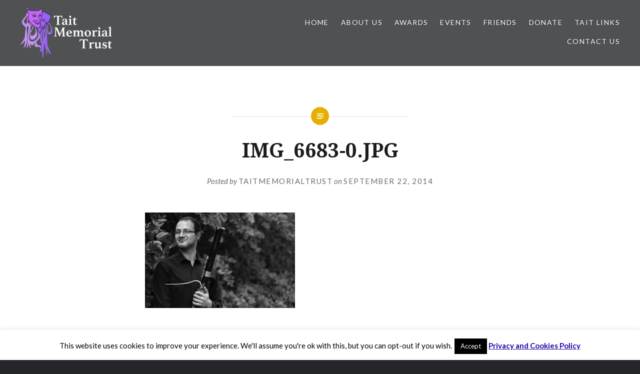

--- FILE ---
content_type: text/html; charset=UTF-8
request_url: https://www.taitmemorialtrust.org/img_6683-0-jpg/
body_size: 21538
content:
<!DOCTYPE html>
<html lang="en-US" prefix="og: //ogp.me/ns#">
<head>
<meta charset="UTF-8">
<meta name="viewport" content="width=device-width, initial-scale=1">
<link rel="profile" href="http://gmpg.org/xfn/11">
<link rel="pingback" href="https://www.taitmemorialtrust.org/xmlrpc.php">

<title>IMG_6683-0.JPG &#8211; Tait Memorial Trust</title>
<meta name='robots' content='max-image-preview:large' />
<script>window._wca = window._wca || [];</script>
<link rel='dns-prefetch' href='//www.taitmemorialtrust.org' />
<link rel='dns-prefetch' href='//stats.wp.com' />
<link rel='dns-prefetch' href='//secure.gravatar.com' />
<link rel='dns-prefetch' href='//platform-api.sharethis.com' />
<link rel='dns-prefetch' href='//fonts.googleapis.com' />
<link rel='dns-prefetch' href='//v0.wordpress.com' />
<link rel='preconnect' href='//c0.wp.com' />
<link rel="alternate" type="application/rss+xml" title="Tait Memorial Trust &raquo; Feed" href="https://www.taitmemorialtrust.org/feed/" />
<link rel="alternate" type="application/rss+xml" title="Tait Memorial Trust &raquo; Comments Feed" href="https://www.taitmemorialtrust.org/comments/feed/" />
<link rel="alternate" type="application/rss+xml" title="Tait Memorial Trust &raquo; IMG_6683-0.JPG Comments Feed" href="https://www.taitmemorialtrust.org/feed/?attachment_id=1208" />
<link rel="alternate" title="oEmbed (JSON)" type="application/json+oembed" href="https://www.taitmemorialtrust.org/wp-json/oembed/1.0/embed?url=https%3A%2F%2Fwww.taitmemorialtrust.org%2Fimg_6683-0-jpg%2F" />
<link rel="alternate" title="oEmbed (XML)" type="text/xml+oembed" href="https://www.taitmemorialtrust.org/wp-json/oembed/1.0/embed?url=https%3A%2F%2Fwww.taitmemorialtrust.org%2Fimg_6683-0-jpg%2F&#038;format=xml" />
<style id='wp-img-auto-sizes-contain-inline-css' type='text/css'>
img:is([sizes=auto i],[sizes^="auto," i]){contain-intrinsic-size:3000px 1500px}
/*# sourceURL=wp-img-auto-sizes-contain-inline-css */
</style>
<style id='wp-emoji-styles-inline-css' type='text/css'>

	img.wp-smiley, img.emoji {
		display: inline !important;
		border: none !important;
		box-shadow: none !important;
		height: 1em !important;
		width: 1em !important;
		margin: 0 0.07em !important;
		vertical-align: -0.1em !important;
		background: none !important;
		padding: 0 !important;
	}
/*# sourceURL=wp-emoji-styles-inline-css */
</style>
<style id='wp-block-library-inline-css' type='text/css'>
:root{--wp-block-synced-color:#7a00df;--wp-block-synced-color--rgb:122,0,223;--wp-bound-block-color:var(--wp-block-synced-color);--wp-editor-canvas-background:#ddd;--wp-admin-theme-color:#007cba;--wp-admin-theme-color--rgb:0,124,186;--wp-admin-theme-color-darker-10:#006ba1;--wp-admin-theme-color-darker-10--rgb:0,107,160.5;--wp-admin-theme-color-darker-20:#005a87;--wp-admin-theme-color-darker-20--rgb:0,90,135;--wp-admin-border-width-focus:2px}@media (min-resolution:192dpi){:root{--wp-admin-border-width-focus:1.5px}}.wp-element-button{cursor:pointer}:root .has-very-light-gray-background-color{background-color:#eee}:root .has-very-dark-gray-background-color{background-color:#313131}:root .has-very-light-gray-color{color:#eee}:root .has-very-dark-gray-color{color:#313131}:root .has-vivid-green-cyan-to-vivid-cyan-blue-gradient-background{background:linear-gradient(135deg,#00d084,#0693e3)}:root .has-purple-crush-gradient-background{background:linear-gradient(135deg,#34e2e4,#4721fb 50%,#ab1dfe)}:root .has-hazy-dawn-gradient-background{background:linear-gradient(135deg,#faaca8,#dad0ec)}:root .has-subdued-olive-gradient-background{background:linear-gradient(135deg,#fafae1,#67a671)}:root .has-atomic-cream-gradient-background{background:linear-gradient(135deg,#fdd79a,#004a59)}:root .has-nightshade-gradient-background{background:linear-gradient(135deg,#330968,#31cdcf)}:root .has-midnight-gradient-background{background:linear-gradient(135deg,#020381,#2874fc)}:root{--wp--preset--font-size--normal:16px;--wp--preset--font-size--huge:42px}.has-regular-font-size{font-size:1em}.has-larger-font-size{font-size:2.625em}.has-normal-font-size{font-size:var(--wp--preset--font-size--normal)}.has-huge-font-size{font-size:var(--wp--preset--font-size--huge)}.has-text-align-center{text-align:center}.has-text-align-left{text-align:left}.has-text-align-right{text-align:right}.has-fit-text{white-space:nowrap!important}#end-resizable-editor-section{display:none}.aligncenter{clear:both}.items-justified-left{justify-content:flex-start}.items-justified-center{justify-content:center}.items-justified-right{justify-content:flex-end}.items-justified-space-between{justify-content:space-between}.screen-reader-text{border:0;clip-path:inset(50%);height:1px;margin:-1px;overflow:hidden;padding:0;position:absolute;width:1px;word-wrap:normal!important}.screen-reader-text:focus{background-color:#ddd;clip-path:none;color:#444;display:block;font-size:1em;height:auto;left:5px;line-height:normal;padding:15px 23px 14px;text-decoration:none;top:5px;width:auto;z-index:100000}html :where(.has-border-color){border-style:solid}html :where([style*=border-top-color]){border-top-style:solid}html :where([style*=border-right-color]){border-right-style:solid}html :where([style*=border-bottom-color]){border-bottom-style:solid}html :where([style*=border-left-color]){border-left-style:solid}html :where([style*=border-width]){border-style:solid}html :where([style*=border-top-width]){border-top-style:solid}html :where([style*=border-right-width]){border-right-style:solid}html :where([style*=border-bottom-width]){border-bottom-style:solid}html :where([style*=border-left-width]){border-left-style:solid}html :where(img[class*=wp-image-]){height:auto;max-width:100%}:where(figure){margin:0 0 1em}html :where(.is-position-sticky){--wp-admin--admin-bar--position-offset:var(--wp-admin--admin-bar--height,0px)}@media screen and (max-width:600px){html :where(.is-position-sticky){--wp-admin--admin-bar--position-offset:0px}}

/*# sourceURL=wp-block-library-inline-css */
</style><style id='global-styles-inline-css' type='text/css'>
:root{--wp--preset--aspect-ratio--square: 1;--wp--preset--aspect-ratio--4-3: 4/3;--wp--preset--aspect-ratio--3-4: 3/4;--wp--preset--aspect-ratio--3-2: 3/2;--wp--preset--aspect-ratio--2-3: 2/3;--wp--preset--aspect-ratio--16-9: 16/9;--wp--preset--aspect-ratio--9-16: 9/16;--wp--preset--color--black: #000000;--wp--preset--color--cyan-bluish-gray: #abb8c3;--wp--preset--color--white: #ffffff;--wp--preset--color--pale-pink: #f78da7;--wp--preset--color--vivid-red: #cf2e2e;--wp--preset--color--luminous-vivid-orange: #ff6900;--wp--preset--color--luminous-vivid-amber: #fcb900;--wp--preset--color--light-green-cyan: #7bdcb5;--wp--preset--color--vivid-green-cyan: #00d084;--wp--preset--color--pale-cyan-blue: #8ed1fc;--wp--preset--color--vivid-cyan-blue: #0693e3;--wp--preset--color--vivid-purple: #9b51e0;--wp--preset--gradient--vivid-cyan-blue-to-vivid-purple: linear-gradient(135deg,rgb(6,147,227) 0%,rgb(155,81,224) 100%);--wp--preset--gradient--light-green-cyan-to-vivid-green-cyan: linear-gradient(135deg,rgb(122,220,180) 0%,rgb(0,208,130) 100%);--wp--preset--gradient--luminous-vivid-amber-to-luminous-vivid-orange: linear-gradient(135deg,rgb(252,185,0) 0%,rgb(255,105,0) 100%);--wp--preset--gradient--luminous-vivid-orange-to-vivid-red: linear-gradient(135deg,rgb(255,105,0) 0%,rgb(207,46,46) 100%);--wp--preset--gradient--very-light-gray-to-cyan-bluish-gray: linear-gradient(135deg,rgb(238,238,238) 0%,rgb(169,184,195) 100%);--wp--preset--gradient--cool-to-warm-spectrum: linear-gradient(135deg,rgb(74,234,220) 0%,rgb(151,120,209) 20%,rgb(207,42,186) 40%,rgb(238,44,130) 60%,rgb(251,105,98) 80%,rgb(254,248,76) 100%);--wp--preset--gradient--blush-light-purple: linear-gradient(135deg,rgb(255,206,236) 0%,rgb(152,150,240) 100%);--wp--preset--gradient--blush-bordeaux: linear-gradient(135deg,rgb(254,205,165) 0%,rgb(254,45,45) 50%,rgb(107,0,62) 100%);--wp--preset--gradient--luminous-dusk: linear-gradient(135deg,rgb(255,203,112) 0%,rgb(199,81,192) 50%,rgb(65,88,208) 100%);--wp--preset--gradient--pale-ocean: linear-gradient(135deg,rgb(255,245,203) 0%,rgb(182,227,212) 50%,rgb(51,167,181) 100%);--wp--preset--gradient--electric-grass: linear-gradient(135deg,rgb(202,248,128) 0%,rgb(113,206,126) 100%);--wp--preset--gradient--midnight: linear-gradient(135deg,rgb(2,3,129) 0%,rgb(40,116,252) 100%);--wp--preset--font-size--small: 13px;--wp--preset--font-size--medium: 20px;--wp--preset--font-size--large: 36px;--wp--preset--font-size--x-large: 42px;--wp--preset--spacing--20: 0.44rem;--wp--preset--spacing--30: 0.67rem;--wp--preset--spacing--40: 1rem;--wp--preset--spacing--50: 1.5rem;--wp--preset--spacing--60: 2.25rem;--wp--preset--spacing--70: 3.38rem;--wp--preset--spacing--80: 5.06rem;--wp--preset--shadow--natural: 6px 6px 9px rgba(0, 0, 0, 0.2);--wp--preset--shadow--deep: 12px 12px 50px rgba(0, 0, 0, 0.4);--wp--preset--shadow--sharp: 6px 6px 0px rgba(0, 0, 0, 0.2);--wp--preset--shadow--outlined: 6px 6px 0px -3px rgb(255, 255, 255), 6px 6px rgb(0, 0, 0);--wp--preset--shadow--crisp: 6px 6px 0px rgb(0, 0, 0);}:where(.is-layout-flex){gap: 0.5em;}:where(.is-layout-grid){gap: 0.5em;}body .is-layout-flex{display: flex;}.is-layout-flex{flex-wrap: wrap;align-items: center;}.is-layout-flex > :is(*, div){margin: 0;}body .is-layout-grid{display: grid;}.is-layout-grid > :is(*, div){margin: 0;}:where(.wp-block-columns.is-layout-flex){gap: 2em;}:where(.wp-block-columns.is-layout-grid){gap: 2em;}:where(.wp-block-post-template.is-layout-flex){gap: 1.25em;}:where(.wp-block-post-template.is-layout-grid){gap: 1.25em;}.has-black-color{color: var(--wp--preset--color--black) !important;}.has-cyan-bluish-gray-color{color: var(--wp--preset--color--cyan-bluish-gray) !important;}.has-white-color{color: var(--wp--preset--color--white) !important;}.has-pale-pink-color{color: var(--wp--preset--color--pale-pink) !important;}.has-vivid-red-color{color: var(--wp--preset--color--vivid-red) !important;}.has-luminous-vivid-orange-color{color: var(--wp--preset--color--luminous-vivid-orange) !important;}.has-luminous-vivid-amber-color{color: var(--wp--preset--color--luminous-vivid-amber) !important;}.has-light-green-cyan-color{color: var(--wp--preset--color--light-green-cyan) !important;}.has-vivid-green-cyan-color{color: var(--wp--preset--color--vivid-green-cyan) !important;}.has-pale-cyan-blue-color{color: var(--wp--preset--color--pale-cyan-blue) !important;}.has-vivid-cyan-blue-color{color: var(--wp--preset--color--vivid-cyan-blue) !important;}.has-vivid-purple-color{color: var(--wp--preset--color--vivid-purple) !important;}.has-black-background-color{background-color: var(--wp--preset--color--black) !important;}.has-cyan-bluish-gray-background-color{background-color: var(--wp--preset--color--cyan-bluish-gray) !important;}.has-white-background-color{background-color: var(--wp--preset--color--white) !important;}.has-pale-pink-background-color{background-color: var(--wp--preset--color--pale-pink) !important;}.has-vivid-red-background-color{background-color: var(--wp--preset--color--vivid-red) !important;}.has-luminous-vivid-orange-background-color{background-color: var(--wp--preset--color--luminous-vivid-orange) !important;}.has-luminous-vivid-amber-background-color{background-color: var(--wp--preset--color--luminous-vivid-amber) !important;}.has-light-green-cyan-background-color{background-color: var(--wp--preset--color--light-green-cyan) !important;}.has-vivid-green-cyan-background-color{background-color: var(--wp--preset--color--vivid-green-cyan) !important;}.has-pale-cyan-blue-background-color{background-color: var(--wp--preset--color--pale-cyan-blue) !important;}.has-vivid-cyan-blue-background-color{background-color: var(--wp--preset--color--vivid-cyan-blue) !important;}.has-vivid-purple-background-color{background-color: var(--wp--preset--color--vivid-purple) !important;}.has-black-border-color{border-color: var(--wp--preset--color--black) !important;}.has-cyan-bluish-gray-border-color{border-color: var(--wp--preset--color--cyan-bluish-gray) !important;}.has-white-border-color{border-color: var(--wp--preset--color--white) !important;}.has-pale-pink-border-color{border-color: var(--wp--preset--color--pale-pink) !important;}.has-vivid-red-border-color{border-color: var(--wp--preset--color--vivid-red) !important;}.has-luminous-vivid-orange-border-color{border-color: var(--wp--preset--color--luminous-vivid-orange) !important;}.has-luminous-vivid-amber-border-color{border-color: var(--wp--preset--color--luminous-vivid-amber) !important;}.has-light-green-cyan-border-color{border-color: var(--wp--preset--color--light-green-cyan) !important;}.has-vivid-green-cyan-border-color{border-color: var(--wp--preset--color--vivid-green-cyan) !important;}.has-pale-cyan-blue-border-color{border-color: var(--wp--preset--color--pale-cyan-blue) !important;}.has-vivid-cyan-blue-border-color{border-color: var(--wp--preset--color--vivid-cyan-blue) !important;}.has-vivid-purple-border-color{border-color: var(--wp--preset--color--vivid-purple) !important;}.has-vivid-cyan-blue-to-vivid-purple-gradient-background{background: var(--wp--preset--gradient--vivid-cyan-blue-to-vivid-purple) !important;}.has-light-green-cyan-to-vivid-green-cyan-gradient-background{background: var(--wp--preset--gradient--light-green-cyan-to-vivid-green-cyan) !important;}.has-luminous-vivid-amber-to-luminous-vivid-orange-gradient-background{background: var(--wp--preset--gradient--luminous-vivid-amber-to-luminous-vivid-orange) !important;}.has-luminous-vivid-orange-to-vivid-red-gradient-background{background: var(--wp--preset--gradient--luminous-vivid-orange-to-vivid-red) !important;}.has-very-light-gray-to-cyan-bluish-gray-gradient-background{background: var(--wp--preset--gradient--very-light-gray-to-cyan-bluish-gray) !important;}.has-cool-to-warm-spectrum-gradient-background{background: var(--wp--preset--gradient--cool-to-warm-spectrum) !important;}.has-blush-light-purple-gradient-background{background: var(--wp--preset--gradient--blush-light-purple) !important;}.has-blush-bordeaux-gradient-background{background: var(--wp--preset--gradient--blush-bordeaux) !important;}.has-luminous-dusk-gradient-background{background: var(--wp--preset--gradient--luminous-dusk) !important;}.has-pale-ocean-gradient-background{background: var(--wp--preset--gradient--pale-ocean) !important;}.has-electric-grass-gradient-background{background: var(--wp--preset--gradient--electric-grass) !important;}.has-midnight-gradient-background{background: var(--wp--preset--gradient--midnight) !important;}.has-small-font-size{font-size: var(--wp--preset--font-size--small) !important;}.has-medium-font-size{font-size: var(--wp--preset--font-size--medium) !important;}.has-large-font-size{font-size: var(--wp--preset--font-size--large) !important;}.has-x-large-font-size{font-size: var(--wp--preset--font-size--x-large) !important;}
/*# sourceURL=global-styles-inline-css */
</style>

<style id='classic-theme-styles-inline-css' type='text/css'>
/*! This file is auto-generated */
.wp-block-button__link{color:#fff;background-color:#32373c;border-radius:9999px;box-shadow:none;text-decoration:none;padding:calc(.667em + 2px) calc(1.333em + 2px);font-size:1.125em}.wp-block-file__button{background:#32373c;color:#fff;text-decoration:none}
/*# sourceURL=/wp-includes/css/classic-themes.min.css */
</style>
<link rel='stylesheet' id='cookie-law-info-css' href='https://www.taitmemorialtrust.org/wp-content/plugins/cookie-law-info/legacy/public/css/cookie-law-info-public.css?ver=3.3.5' type='text/css' media='all' />
<link rel='stylesheet' id='cookie-law-info-gdpr-css' href='https://www.taitmemorialtrust.org/wp-content/plugins/cookie-law-info/legacy/public/css/cookie-law-info-gdpr.css?ver=3.3.5' type='text/css' media='all' />
<link rel='stylesheet' id='SFSIPLUSmainCss-css' href='https://www.taitmemorialtrust.org/wp-content/plugins/ultimate-social-media-plus/css/sfsi-style.css?ver=3.5.7' type='text/css' media='all' />
<link rel='stylesheet' id='woocommerce-multi-currency-css' href='https://www.taitmemorialtrust.org/wp-content/plugins/woocommerce-multi-currency/css/woocommerce-multi-currency.min.css?ver=2.1.9.4' type='text/css' media='all' />
<style id='woocommerce-multi-currency-inline-css' type='text/css'>
.woocommerce-multi-currency .wmc-list-currencies .wmc-currency.wmc-active,.woocommerce-multi-currency .wmc-list-currencies .wmc-currency:hover {background: #f78080 !important;}
		.woocommerce-multi-currency .wmc-list-currencies .wmc-currency,.woocommerce-multi-currency .wmc-title, .woocommerce-multi-currency.wmc-price-switcher a {background: #212121 !important;}
		.woocommerce-multi-currency .wmc-title, .woocommerce-multi-currency .wmc-list-currencies .wmc-currency span,.woocommerce-multi-currency .wmc-list-currencies .wmc-currency a,.woocommerce-multi-currency.wmc-price-switcher a {color: #ffffff !important;}.woocommerce-multi-currency.wmc-shortcode .wmc-currency{background-color:#ffffff;color:#212121}.woocommerce-multi-currency.wmc-shortcode .wmc-current-currency{background-color:#ffffff;color:#212121}.woocommerce-multi-currency.wmc-shortcode.vertical-currency-symbols-circle .wmc-currency-wrapper:hover .wmc-sub-currency {animation: height_slide 300ms;}@keyframes height_slide {0% {height: 0;} 100% {height: 300%;} }
/*# sourceURL=woocommerce-multi-currency-inline-css */
</style>
<link rel='stylesheet' id='woocommerce-layout-css' href='https://c0.wp.com/p/woocommerce/10.4.3/assets/css/woocommerce-layout.css' type='text/css' media='all' />
<style id='woocommerce-layout-inline-css' type='text/css'>

	.infinite-scroll .woocommerce-pagination {
		display: none;
	}
/*# sourceURL=woocommerce-layout-inline-css */
</style>
<link rel='stylesheet' id='woocommerce-smallscreen-css' href='https://c0.wp.com/p/woocommerce/10.4.3/assets/css/woocommerce-smallscreen.css' type='text/css' media='only screen and (max-width: 768px)' />
<link rel='stylesheet' id='woocommerce-general-css' href='https://c0.wp.com/p/woocommerce/10.4.3/assets/css/woocommerce.css' type='text/css' media='all' />
<style id='woocommerce-inline-inline-css' type='text/css'>
.woocommerce form .form-row .required { visibility: visible; }
/*# sourceURL=woocommerce-inline-inline-css */
</style>
<link rel='stylesheet' id='woocommerce-dynamic-pricing-and-discount-css' href='https://www.taitmemorialtrust.org/wp-content/plugins/woo-conditional-discount-rules-for-checkout/public/css/woocommerce-dynamic-pricing-and-discount-public.css?ver=v2.5.3' type='text/css' media='all' />
<link rel='stylesheet' id='wc-gateway-ppec-frontend-css' href='https://www.taitmemorialtrust.org/wp-content/plugins/woocommerce-gateway-paypal-express-checkout/assets/css/wc-gateway-ppec-frontend.css?ver=2.1.3' type='text/css' media='all' />
<link rel='stylesheet' id='parent-style-css' href='https://www.taitmemorialtrust.org/wp-content/themes/dyad/style.css?ver=6.9' type='text/css' media='all' />
<link rel='stylesheet' id='genericons-css' href='https://c0.wp.com/p/jetpack/15.0/_inc/genericons/genericons/genericons.css' type='text/css' media='all' />
<link rel='stylesheet' id='dyad-fonts-css' href='https://fonts.googleapis.com/css?family=Lato%3A400%2C400italic%2C700%2C700italic%7CNoto+Serif%3A400%2C400italic%2C700%2C700italic&#038;subset=latin%2Clatin-ext' type='text/css' media='all' />
<link rel='stylesheet' id='dyad-style-css' href='https://www.taitmemorialtrust.org/wp-content/themes/dyad-child/style.css?ver=6.9' type='text/css' media='all' />
<link rel='stylesheet' id='sharedaddy-css' href='https://c0.wp.com/p/jetpack/15.0/modules/sharedaddy/sharing.css' type='text/css' media='all' />
<link rel='stylesheet' id='social-logos-css' href='https://c0.wp.com/p/jetpack/15.0/_inc/social-logos/social-logos.min.css' type='text/css' media='all' />
<script type="text/javascript" src="https://c0.wp.com/c/6.9/wp-includes/js/jquery/jquery.min.js" id="jquery-core-js"></script>
<script type="text/javascript" src="https://c0.wp.com/c/6.9/wp-includes/js/jquery/jquery-migrate.min.js" id="jquery-migrate-js"></script>
<script type="text/javascript" id="cookie-law-info-js-extra">
/* <![CDATA[ */
var Cli_Data = {"nn_cookie_ids":[],"cookielist":[],"non_necessary_cookies":[],"ccpaEnabled":"","ccpaRegionBased":"","ccpaBarEnabled":"","strictlyEnabled":["necessary","obligatoire"],"ccpaType":"gdpr","js_blocking":"","custom_integration":"","triggerDomRefresh":"","secure_cookies":""};
var cli_cookiebar_settings = {"animate_speed_hide":"500","animate_speed_show":"500","background":"#fff","border":"#444","border_on":"","button_1_button_colour":"#000","button_1_button_hover":"#000000","button_1_link_colour":"#fff","button_1_as_button":"1","button_1_new_win":"","button_2_button_colour":"#4e0bba","button_2_button_hover":"#3e0995","button_2_link_colour":"#2400a8","button_2_as_button":"","button_2_hidebar":"","button_3_button_colour":"#c5a7e2","button_3_button_hover":"#9e86b5","button_3_link_colour":"#fff","button_3_as_button":"1","button_3_new_win":"","button_4_button_colour":"#000","button_4_button_hover":"#000000","button_4_link_colour":"#fff","button_4_as_button":"1","button_7_button_colour":"#61a229","button_7_button_hover":"#4e8221","button_7_link_colour":"#fff","button_7_as_button":"1","button_7_new_win":"","font_family":"inherit","header_fix":"","notify_animate_hide":"1","notify_animate_show":"","notify_div_id":"#cookie-law-info-bar","notify_position_horizontal":"right","notify_position_vertical":"bottom","scroll_close":"","scroll_close_reload":"","accept_close_reload":"","reject_close_reload":"","showagain_tab":"1","showagain_background":"#fff","showagain_border":"#000","showagain_div_id":"#cookie-law-info-again","showagain_x_position":"100px","text":"#000","show_once_yn":"","show_once":"10000","logging_on":"","as_popup":"","popup_overlay":"1","bar_heading_text":"","cookie_bar_as":"banner","popup_showagain_position":"bottom-right","widget_position":"left"};
var log_object = {"ajax_url":"https://www.taitmemorialtrust.org/wp-admin/admin-ajax.php"};
//# sourceURL=cookie-law-info-js-extra
/* ]]> */
</script>
<script type="text/javascript" src="https://www.taitmemorialtrust.org/wp-content/plugins/cookie-law-info/legacy/public/js/cookie-law-info-public.js?ver=3.3.5" id="cookie-law-info-js"></script>
<script type="text/javascript" src="https://www.taitmemorialtrust.org/wp-content/plugins/woocommerce-multi-currency/js/woocommerce-multi-currency.min.js?ver=2.1.9.4" id="woocommerce-multi-currency-js"></script>
<script type="text/javascript" src="https://c0.wp.com/p/woocommerce/10.4.3/assets/js/jquery-blockui/jquery.blockUI.min.js" id="wc-jquery-blockui-js" defer="defer" data-wp-strategy="defer"></script>
<script type="text/javascript" id="wc-add-to-cart-js-extra">
/* <![CDATA[ */
var wc_add_to_cart_params = {"ajax_url":"/wp-admin/admin-ajax.php","wc_ajax_url":"/?wc-ajax=%%endpoint%%","i18n_view_cart":"View cart","cart_url":"https://www.taitmemorialtrust.org/cart/","is_cart":"","cart_redirect_after_add":"no"};
//# sourceURL=wc-add-to-cart-js-extra
/* ]]> */
</script>
<script type="text/javascript" src="https://c0.wp.com/p/woocommerce/10.4.3/assets/js/frontend/add-to-cart.min.js" id="wc-add-to-cart-js" defer="defer" data-wp-strategy="defer"></script>
<script type="text/javascript" src="https://c0.wp.com/p/woocommerce/10.4.3/assets/js/js-cookie/js.cookie.min.js" id="wc-js-cookie-js" defer="defer" data-wp-strategy="defer"></script>
<script type="text/javascript" id="woocommerce-js-extra">
/* <![CDATA[ */
var woocommerce_params = {"ajax_url":"/wp-admin/admin-ajax.php","wc_ajax_url":"/?wc-ajax=%%endpoint%%","i18n_password_show":"Show password","i18n_password_hide":"Hide password"};
//# sourceURL=woocommerce-js-extra
/* ]]> */
</script>
<script type="text/javascript" src="https://c0.wp.com/p/woocommerce/10.4.3/assets/js/frontend/woocommerce.min.js" id="woocommerce-js" defer="defer" data-wp-strategy="defer"></script>
<script type="text/javascript" id="woocommerce-dynamic-pricing-and-discount-js-extra">
/* <![CDATA[ */
var my_ajax_object = {"ajax_url":"https://www.taitmemorialtrust.org/wp-admin/admin-ajax.php"};
//# sourceURL=woocommerce-dynamic-pricing-and-discount-js-extra
/* ]]> */
</script>
<script type="text/javascript" src="https://www.taitmemorialtrust.org/wp-content/plugins/woo-conditional-discount-rules-for-checkout/public/js/woocommerce-dynamic-pricing-and-discount-public.js?ver=v2.5.3" id="woocommerce-dynamic-pricing-and-discount-js"></script>
<script type="text/javascript" src="https://stats.wp.com/s-202604.js" id="woocommerce-analytics-js" defer="defer" data-wp-strategy="defer"></script>
<script type="text/javascript" src="//platform-api.sharethis.com/js/sharethis.js#source=googleanalytics-wordpress#product=ga&amp;property=5abd4959ce89f00013641ce5" id="googleanalytics-platform-sharethis-js"></script>
<link rel="https://api.w.org/" href="https://www.taitmemorialtrust.org/wp-json/" /><link rel="alternate" title="JSON" type="application/json" href="https://www.taitmemorialtrust.org/wp-json/wp/v2/media/1208" /><link rel="EditURI" type="application/rsd+xml" title="RSD" href="https://www.taitmemorialtrust.org/xmlrpc.php?rsd" />
<meta name="generator" content="WordPress 6.9" />
<meta name="generator" content="WooCommerce 10.4.3" />
<link rel="canonical" href="https://www.taitmemorialtrust.org/img_6683-0-jpg/" />
<link rel='shortlink' href='https://wp.me/a8oz8y-ju' />
	<script>
		window.addEventListener("sfsi_plus_functions_loaded", function() {
			var body = document.getElementsByTagName('body')[0];
			// console.log(body);
			body.classList.add("sfsi_plus_3.53");
		})
		// window.addEventListener('sfsi_plus_functions_loaded',function(e) {
		// 	jQuery("body").addClass("sfsi_plus_3.53")
		// });
		jQuery(document).ready(function(e) {
			jQuery("body").addClass("sfsi_plus_3.53")
		});

		function sfsi_plus_processfurther(ref) {
			var feed_id = '[base64]';
			var feedtype = 8;
			var email = jQuery(ref).find('input[name="email"]').val();
			var filter = /^([a-zA-Z0-9_\.\-])+\@(([a-zA-Z0-9\-])+\.)+([a-zA-Z0-9]{2,4})+$/;
			if ((email != "Enter your email") && (filter.test(email))) {
				if (feedtype == "8") {
					var url = "https://api.follow.it/subscription-form/" + feed_id + "/" + feedtype;
					window.open(url, "popupwindow", "scrollbars=yes,width=1080,height=760");
					return true;
				}
			} else {
				alert("Please enter email address");
				jQuery(ref).find('input[name="email"]').focus();
				return false;
			}
		}
	</script>
	<style>
		.sfsi_plus_subscribe_Popinner {
			width: 100% !important;
			height: auto !important;
			border: 1px solid #b5b5b5 !important;
			padding: 18px 0px !important;
			background-color: #ffffff !important;
		}

		.sfsi_plus_subscribe_Popinner form {
			margin: 0 20px !important;
		}

		.sfsi_plus_subscribe_Popinner h5 {
			font-family: Helvetica,Arial,sans-serif !important;

			font-weight: bold !important;
			color: #000000 !important;
			font-size: 16px !important;
			text-align: center !important;
			margin: 0 0 10px !important;
			padding: 0 !important;
		}

		.sfsi_plus_subscription_form_field {
			margin: 5px 0 !important;
			width: 100% !important;
			display: inline-flex;
			display: -webkit-inline-flex;
		}

		.sfsi_plus_subscription_form_field input {
			width: 100% !important;
			padding: 10px 0px !important;
		}

		.sfsi_plus_subscribe_Popinner input[type=email] {
			font-family: Helvetica,Arial,sans-serif !important;

			font-style: normal !important;
			color:  !important;
			font-size: 14px !important;
			text-align: center !important;
		}

		.sfsi_plus_subscribe_Popinner input[type=email]::-webkit-input-placeholder {
			font-family: Helvetica,Arial,sans-serif !important;

			font-style: normal !important;
			color:  !important;
			font-size: 14px !important;
			text-align: center !important;
		}

		.sfsi_plus_subscribe_Popinner input[type=email]:-moz-placeholder {
			/* Firefox 18- */
			font-family: Helvetica,Arial,sans-serif !important;

			font-style: normal !important;
			color:  !important;
			font-size: 14px !important;
			text-align: center !important;
		}

		.sfsi_plus_subscribe_Popinner input[type=email]::-moz-placeholder {
			/* Firefox 19+ */
			font-family: Helvetica,Arial,sans-serif !important;

			font-style: normal !important;
			color:  !important;
			font-size: 14px !important;
			text-align: center !important;
		}

		.sfsi_plus_subscribe_Popinner input[type=email]:-ms-input-placeholder {
			font-family: Helvetica,Arial,sans-serif !important;

			font-style: normal !important;
			color:  !important;
			font-size: 14px !important;
			text-align: center !important;
		}

		.sfsi_plus_subscribe_Popinner input[type=submit] {
			font-family: Helvetica,Arial,sans-serif !important;

			font-weight: bold !important;
			color: #000000 !important;
			font-size: 16px !important;
			text-align: center !important;
			background-color: #dedede !important;
		}
	</style>
	<meta name="follow.[base64]" content="R8cD9BGQA7pNwVDn9w17"/> <meta name="viewport" content="width=device-width, initial-scale=1">	<style>img#wpstats{display:none}</style>
			<noscript><style>.woocommerce-product-gallery{ opacity: 1 !important; }</style></noscript>
	<style type="text/css">.recentcomments a{display:inline !important;padding:0 !important;margin:0 !important;}</style><script>
(function() {
	(function (i, s, o, g, r, a, m) {
		i['GoogleAnalyticsObject'] = r;
		i[r] = i[r] || function () {
				(i[r].q = i[r].q || []).push(arguments)
			}, i[r].l = 1 * new Date();
		a = s.createElement(o),
			m = s.getElementsByTagName(o)[0];
		a.async = 1;
		a.src = g;
		m.parentNode.insertBefore(a, m)
	})(window, document, 'script', 'https://google-analytics.com/analytics.js', 'ga');

	ga('create', 'UA-59998863-1', 'auto');
		ga('set', 'anonymizeIp', true);
			ga('send', 'pageview');
	})();
</script>
		<style type="text/css">
					.site-title,
			.site-description {
				position: absolute;
				clip: rect(1px, 1px, 1px, 1px);
			}
				</style>
		
<!-- Jetpack Open Graph Tags -->
<meta property="og:type" content="article" />
<meta property="og:title" content="IMG_6683-0.JPG" />
<meta property="og:url" content="https://www.taitmemorialtrust.org/img_6683-0-jpg/" />
<meta property="og:description" content="Visit the post for more." />
<meta property="article:published_time" content="2014-09-22T21:18:55+00:00" />
<meta property="article:modified_time" content="2014-09-22T21:18:55+00:00" />
<meta property="og:site_name" content="Tait Memorial Trust" />
<meta property="og:image" content="https://www.taitmemorialtrust.org/wp-content/uploads/2014/09/img_6683-0.jpg" />
<meta property="og:image:alt" content="" />
<meta property="og:locale" content="en_US" />
<meta name="twitter:site" content="@TaitTrust" />
<meta name="twitter:text:title" content="IMG_6683-0.JPG" />
<meta name="twitter:image" content="https://www.taitmemorialtrust.org/wp-content/uploads/2014/09/img_6683-0.jpg?w=640" />
<meta name="twitter:card" content="summary_large_image" />
<meta name="twitter:description" content="Visit the post for more." />

<!-- End Jetpack Open Graph Tags -->
<link rel="icon" href="https://www.taitmemorialtrust.org/wp-content/uploads/2020/06/cropped-tait-favicon-32x32.png" sizes="32x32" />
<link rel="icon" href="https://www.taitmemorialtrust.org/wp-content/uploads/2020/06/cropped-tait-favicon-192x192.png" sizes="192x192" />
<link rel="apple-touch-icon" href="https://www.taitmemorialtrust.org/wp-content/uploads/2020/06/cropped-tait-favicon-180x180.png" />
<meta name="msapplication-TileImage" content="https://www.taitmemorialtrust.org/wp-content/uploads/2020/06/cropped-tait-favicon-270x270.png" />
		<style type="text/css" id="wp-custom-css">
			
.single-product .entry-posted {
	display: none;
}

.single-product .post-navigation .nav-links {
	display: none;
}

.woocommerce div.product .woocommerce-tabs ul.tabs {
    display: none
}

.woocommerce #content div.product div.summary, .woocommerce div.product div.summary, .woocommerce-page #content div.product div.summary, .woocommerce-page div.product div.summary {
    float: right;
    width: 100%;
    clear: none;
}
.woocommerce #content div.product div.images, .woocommerce div.product div.images, .woocommerce-page #content div.product div.images, .woocommerce-page div.product div.images {
 display: none;
}

.woocommerce div.product p.price, .woocommerce div.product span.price {
    text-align: center;
}

		</style>
		<link rel='stylesheet' id='wc-blocks-style-css' href='https://c0.wp.com/p/woocommerce/10.4.3/assets/client/blocks/wc-blocks.css' type='text/css' media='all' />
</head>

<body class="attachment wp-singular attachment-template-default single single-attachment postid-1208 attachmentid-1208 attachment-jpeg wp-custom-logo wp-theme-dyad wp-child-theme-dyad-child theme-dyad sfsi_plus_actvite_theme_default woocommerce-no-js group-blog is-singular no-js has-site-logo">
<div id="page" class="hfeed site">
	<a class="skip-link screen-reader-text" href="#content">Skip to content</a>

	<header id="masthead" class="site-header" role="banner">
		<div class="site-branding">
			<a href="https://www.taitmemorialtrust.org/" class="site-logo-link" rel="home" itemprop="url"><img width="552" height="300" src="https://www.taitmemorialtrust.org/wp-content/uploads/2020/06/tait-revised-logo-layout-552x300.png" class="site-logo attachment-dyad-site-logo" alt="" data-size="dyad-site-logo" itemprop="logo" decoding="async" fetchpriority="high" srcset="https://www.taitmemorialtrust.org/wp-content/uploads/2020/06/tait-revised-logo-layout-552x300.png 552w, https://www.taitmemorialtrust.org/wp-content/uploads/2020/06/tait-revised-logo-layout-300x163.png 300w, https://www.taitmemorialtrust.org/wp-content/uploads/2020/06/tait-revised-logo-layout-1024x556.png 1024w, https://www.taitmemorialtrust.org/wp-content/uploads/2020/06/tait-revised-logo-layout-768x417.png 768w, https://www.taitmemorialtrust.org/wp-content/uploads/2020/06/tait-revised-logo-layout-1536x835.png 1536w, https://www.taitmemorialtrust.org/wp-content/uploads/2020/06/tait-revised-logo-layout-600x326.png 600w, https://www.taitmemorialtrust.org/wp-content/uploads/2020/06/tait-revised-logo-layout.png 2006w" sizes="(max-width: 552px) 100vw, 552px" /></a>			<h1 class="site-title">
				<a href="https://www.taitmemorialtrust.org/" rel="home">
					Tait Memorial Trust				</a>
			</h1>
			<p class="site-description"></p>
		</div><!-- .site-branding -->

		<nav id="site-navigation" class="main-navigation" role="navigation">
			<button class="menu-toggle" aria-controls="primary-menu" aria-expanded="false">Menu</button>
			<div class="primary-menu"><ul id="primary-menu" class="menu"><li id="menu-item-3476" class="menu-item menu-item-type-custom menu-item-object-custom menu-item-has-children menu-item-3476"><a href="https://taitmemorialtrust.org/">Home</a>
<ul class="sub-menu">
	<li id="menu-item-3512" class="menu-item menu-item-type-post_type menu-item-object-page menu-item-has-children menu-item-3512"><a href="https://www.taitmemorialtrust.org/history/">History</a>
	<ul class="sub-menu">
		<li id="menu-item-3497" class="menu-item menu-item-type-post_type menu-item-object-page menu-item-3497"><a href="https://www.taitmemorialtrust.org/tait-ballet-history/">Tait Ballet History</a></li>
	</ul>
</li>
	<li id="menu-item-3513" class="menu-item menu-item-type-post_type menu-item-object-page menu-item-3513"><a href="https://www.taitmemorialtrust.org/photos/">Photos</a></li>
	<li id="menu-item-3503" class="menu-item menu-item-type-post_type menu-item-object-page menu-item-3503"><a href="https://www.taitmemorialtrust.org/tait-chamber-orchestra/">Tait Chamber Orchestra</a></li>
	<li id="menu-item-4360" class="menu-item menu-item-type-post_type menu-item-object-page menu-item-privacy-policy menu-item-4360"><a rel="privacy-policy" href="https://www.taitmemorialtrust.org/tait-memorial-trust-privacy-and-cookies-policy/">Tait Memorial Trust privacy and cookies policy</a></li>
	<li id="menu-item-4363" class="menu-item menu-item-type-post_type menu-item-object-page menu-item-4363"><a href="https://www.taitmemorialtrust.org/gdpr-compliance/">GDPR Compliance</a></li>
	<li id="menu-item-4375" class="menu-item menu-item-type-post_type menu-item-object-page menu-item-4375"><a href="https://www.taitmemorialtrust.org/the-tait-memorial-trust-terms-and-conditions/">The Tait Memorial Trust Terms and Conditions</a></li>
</ul>
</li>
<li id="menu-item-3477" class="menu-item menu-item-type-post_type menu-item-object-page menu-item-has-children menu-item-3477"><a href="https://www.taitmemorialtrust.org/about-us/">About us</a>
<ul class="sub-menu">
	<li id="menu-item-8948" class="menu-item menu-item-type-post_type menu-item-object-page menu-item-8948"><a href="https://www.taitmemorialtrust.org/news/">News</a></li>
	<li id="menu-item-4139" class="menu-item menu-item-type-post_type menu-item-object-page menu-item-4139"><a href="https://www.taitmemorialtrust.org/tait-patrons/">Tait Patrons</a></li>
	<li id="menu-item-4136" class="menu-item menu-item-type-post_type menu-item-object-page menu-item-has-children menu-item-4136"><a href="https://www.taitmemorialtrust.org/tait-trustees/">Tait Trustees</a>
	<ul class="sub-menu">
		<li id="menu-item-5156" class="menu-item menu-item-type-post_type menu-item-object-page menu-item-5156"><a href="https://www.taitmemorialtrust.org/isla-baring-oam-chairman/">Isla Baring OAM – Chairman</a></li>
	</ul>
</li>
	<li id="menu-item-4164" class="menu-item menu-item-type-post_type menu-item-object-page menu-item-4164"><a href="https://www.taitmemorialtrust.org/tait-committee/">Tait Committee</a></li>
	<li id="menu-item-4170" class="menu-item menu-item-type-post_type menu-item-object-page menu-item-4170"><a href="https://www.taitmemorialtrust.org/tait-administration/">Tait Administration</a></li>
	<li id="menu-item-4147" class="menu-item menu-item-type-post_type menu-item-object-page menu-item-4147"><a href="https://www.taitmemorialtrust.org/tait-music-board/">Tait Music Board</a></li>
	<li id="menu-item-4151" class="menu-item menu-item-type-post_type menu-item-object-page menu-item-4151"><a href="https://www.taitmemorialtrust.org/tait-leanne-benjamin-awards-board/">Tait Leanne Benjamin Awards Board</a></li>
</ul>
</li>
<li id="menu-item-3478" class="menu-item menu-item-type-post_type menu-item-object-page menu-item-has-children menu-item-3478"><a href="https://www.taitmemorialtrust.org/awards/">Awards</a>
<ul class="sub-menu">
	<li id="menu-item-3511" class="menu-item menu-item-type-post_type menu-item-object-page menu-item-3511"><a href="https://www.taitmemorialtrust.org/grant-applications-music/">Grant Applications – Music</a></li>
	<li id="menu-item-4786" class="menu-item menu-item-type-post_type menu-item-object-page menu-item-has-children menu-item-4786"><a href="https://www.taitmemorialtrust.org/grant-applications-dance/">Grant Applications – Dance</a>
	<ul class="sub-menu">
		<li id="menu-item-3464" class="menu-item menu-item-type-post_type menu-item-object-page menu-item-has-children menu-item-3464"><a href="https://www.taitmemorialtrust.org/the-leanne-benjamin-awards/">The Leanne Benjamin Awards</a>
		<ul class="sub-menu">
			<li id="menu-item-27417" class="menu-item menu-item-type-post_type menu-item-object-page menu-item-27417"><a href="https://www.taitmemorialtrust.org/leanne-benjamin-awards-2025/">Leanne Benjamin Awards 2025</a></li>
			<li id="menu-item-27418" class="menu-item menu-item-type-post_type menu-item-object-page menu-item-27418"><a href="https://www.taitmemorialtrust.org/leanne-benjamin-awards-2024/">Leanne Benjamin Awards 2024</a></li>
			<li id="menu-item-22753" class="menu-item menu-item-type-post_type menu-item-object-page menu-item-22753"><a href="https://www.taitmemorialtrust.org/the-leanne-benjamin-awards-2023/">The Leanne Benjamin Awards 2023</a></li>
			<li id="menu-item-22742" class="menu-item menu-item-type-post_type menu-item-object-page menu-item-22742"><a href="https://www.taitmemorialtrust.org/the-leanne-benjamin-awards-2022/">The Leanne Benjamin Awards 2022</a></li>
			<li id="menu-item-22743" class="menu-item menu-item-type-post_type menu-item-object-page menu-item-22743"><a href="https://www.taitmemorialtrust.org/the-leanne-benjamin-awards-2021/">The Leanne Benjamin Awards 2021</a></li>
			<li id="menu-item-5036" class="menu-item menu-item-type-post_type menu-item-object-page menu-item-5036"><a href="https://www.taitmemorialtrust.org/the-leanne-benjamin-awards-2019/">The Leanne Benjamin Awards 2019</a></li>
			<li id="menu-item-4845" class="menu-item menu-item-type-post_type menu-item-object-page menu-item-4845"><a href="https://www.taitmemorialtrust.org/the-leanne-benjamin-awards-2018/">The Leanne Benjamin Awards 2018</a></li>
			<li id="menu-item-4127" class="menu-item menu-item-type-post_type menu-item-object-page menu-item-4127"><a href="https://www.taitmemorialtrust.org/the-leanne-benjamin-awards-2017/">The Leanne Benjamin Awards 2017</a></li>
			<li id="menu-item-3607" class="menu-item menu-item-type-post_type menu-item-object-page menu-item-3607"><a href="https://www.taitmemorialtrust.org/the-leanne-benjamin-awards-2016/">The Leanne Benjamin Awards 2016</a></li>
			<li id="menu-item-3463" class="menu-item menu-item-type-post_type menu-item-object-page menu-item-3463"><a href="https://www.taitmemorialtrust.org/the-leanne-benjamin-awards-2015/">The Leanne Benjamin Awards 2015</a></li>
			<li id="menu-item-3462" class="menu-item menu-item-type-post_type menu-item-object-page menu-item-3462"><a href="https://www.taitmemorialtrust.org/tthe-leanne-benjamin-awards-2014/">The Leanne Benjamin Awards 2014</a></li>
		</ul>
</li>
	</ul>
</li>
	<li id="menu-item-27406" class="menu-item menu-item-type-post_type menu-item-object-page menu-item-27406"><a href="https://www.taitmemorialtrust.org/awards-2025/">Awards 2025</a></li>
	<li id="menu-item-24970" class="menu-item menu-item-type-post_type menu-item-object-page menu-item-24970"><a href="https://www.taitmemorialtrust.org/awards-2024/">Awards 2024</a></li>
	<li id="menu-item-22719" class="menu-item menu-item-type-post_type menu-item-object-page menu-item-22719"><a href="https://www.taitmemorialtrust.org/awards-2023/">Awards 2023</a></li>
	<li id="menu-item-19934" class="menu-item menu-item-type-post_type menu-item-object-page menu-item-19934"><a href="https://www.taitmemorialtrust.org/tait-awards-2022/">Awards 2022</a></li>
	<li id="menu-item-12849" class="menu-item menu-item-type-post_type menu-item-object-page menu-item-12849"><a href="https://www.taitmemorialtrust.org/awards-2021/">Awards 2021</a></li>
	<li id="menu-item-10104" class="menu-item menu-item-type-post_type menu-item-object-page menu-item-10104"><a href="https://www.taitmemorialtrust.org/awards-2020/">Awards 2020</a></li>
	<li id="menu-item-25912" class="menu-item menu-item-type-post_type menu-item-object-page menu-item-25912"><a href="https://www.taitmemorialtrust.org/tait-alumni-1992-2024/">Tait Alumni 1992 – 2024</a></li>
</ul>
</li>
<li id="menu-item-3485" class="menu-item menu-item-type-post_type menu-item-object-page menu-item-has-children menu-item-3485"><a href="https://www.taitmemorialtrust.org/events/">Events</a>
<ul class="sub-menu">
	<li id="menu-item-26404" class="menu-item menu-item-type-post_type menu-item-object-page menu-item-26404"><a href="https://www.taitmemorialtrust.org/events-2025-archive/">Events 2025 Archive</a></li>
	<li id="menu-item-23457" class="menu-item menu-item-type-post_type menu-item-object-page menu-item-23457"><a href="https://www.taitmemorialtrust.org/events-2024-archive/">Events 2024 Archive</a></li>
	<li id="menu-item-21502" class="menu-item menu-item-type-post_type menu-item-object-page menu-item-21502"><a href="https://www.taitmemorialtrust.org/events-2023-archive/">Events 2023 Archive</a></li>
	<li id="menu-item-18292" class="menu-item menu-item-type-post_type menu-item-object-page menu-item-18292"><a href="https://www.taitmemorialtrust.org/events-2022-archive/">Events 2022 Archive</a></li>
	<li id="menu-item-14962" class="menu-item menu-item-type-post_type menu-item-object-page menu-item-14962"><a href="https://www.taitmemorialtrust.org/events-2021/">Events 2021 Archive</a></li>
	<li id="menu-item-5134" class="menu-item menu-item-type-post_type menu-item-object-page menu-item-5134"><a href="https://www.taitmemorialtrust.org/events-2020-archive/">Events 2020 Archive</a></li>
	<li id="menu-item-5002" class="menu-item menu-item-type-post_type menu-item-object-page menu-item-5002"><a href="https://www.taitmemorialtrust.org/events-2019-archive/">Events 2019 Archive</a></li>
	<li id="menu-item-4179" class="menu-item menu-item-type-post_type menu-item-object-page menu-item-4179"><a href="https://www.taitmemorialtrust.org/events-2018-archive/">Events 2018 Archive</a></li>
	<li id="menu-item-3495" class="menu-item menu-item-type-post_type menu-item-object-page menu-item-3495"><a href="https://www.taitmemorialtrust.org/events-2017/">Events 2017 Archive</a></li>
	<li id="menu-item-3494" class="menu-item menu-item-type-post_type menu-item-object-page menu-item-3494"><a href="https://www.taitmemorialtrust.org/events-2016/">Events 2016 Archive</a></li>
	<li id="menu-item-3493" class="menu-item menu-item-type-post_type menu-item-object-page menu-item-3493"><a href="https://www.taitmemorialtrust.org/events-2015/">Events 2015 Archive</a></li>
	<li id="menu-item-3492" class="menu-item menu-item-type-post_type menu-item-object-page menu-item-3492"><a href="https://www.taitmemorialtrust.org/events-2014/">Events 2014 Archive</a></li>
	<li id="menu-item-3491" class="menu-item menu-item-type-post_type menu-item-object-page menu-item-3491"><a href="https://www.taitmemorialtrust.org/events-2013/">Events 2013 Archive</a></li>
	<li id="menu-item-3490" class="menu-item menu-item-type-post_type menu-item-object-page menu-item-3490"><a href="https://www.taitmemorialtrust.org/events-2012/">Events 2012 Archive</a></li>
	<li id="menu-item-3489" class="menu-item menu-item-type-post_type menu-item-object-page menu-item-3489"><a href="https://www.taitmemorialtrust.org/events-2011/">Events 2011 Archive</a></li>
	<li id="menu-item-3488" class="menu-item menu-item-type-post_type menu-item-object-page menu-item-3488"><a href="https://www.taitmemorialtrust.org/events-2010/">Events 2010 Archive</a></li>
	<li id="menu-item-3487" class="menu-item menu-item-type-post_type menu-item-object-page menu-item-3487"><a href="https://www.taitmemorialtrust.org/events-2009/">Events 2009 Archive</a></li>
	<li id="menu-item-3486" class="menu-item menu-item-type-post_type menu-item-object-page menu-item-3486"><a href="https://www.taitmemorialtrust.org/events-1992-2008/">Events 1992 – 2008</a></li>
</ul>
</li>
<li id="menu-item-3496" class="menu-item menu-item-type-post_type menu-item-object-page menu-item-3496"><a href="https://www.taitmemorialtrust.org/friends/">Friends</a></li>
<li id="menu-item-3484" class="menu-item menu-item-type-post_type menu-item-object-page menu-item-3484"><a href="https://www.taitmemorialtrust.org/donate/">Donate</a></li>
<li id="menu-item-3581" class="menu-item menu-item-type-post_type menu-item-object-page menu-item-has-children menu-item-3581"><a href="https://www.taitmemorialtrust.org/tait-uk/">Tait links</a>
<ul class="sub-menu">
	<li id="menu-item-3593" class="menu-item menu-item-type-post_type menu-item-object-page current_page_parent menu-item-3593"><a href="https://www.taitmemorialtrust.org/tait-blog/">Tait Blog</a></li>
	<li id="menu-item-3577" class="menu-item menu-item-type-custom menu-item-object-custom menu-item-3577"><a href="https://www.facebook.com/taitmemorialtrust/">Tait Facebook</a></li>
	<li id="menu-item-12894" class="menu-item menu-item-type-custom menu-item-object-custom menu-item-12894"><a href="https://www.youtube.com/c/TaitMemorialTrust">Tait YouTube</a></li>
	<li id="menu-item-3578" class="menu-item menu-item-type-custom menu-item-object-custom menu-item-3578"><a href="http://www.twitter.com/taittrust">Tait Twitter</a></li>
	<li id="menu-item-12895" class="menu-item menu-item-type-custom menu-item-object-custom menu-item-12895"><a href="https://www.instagram.com/taitmemorialtrust/">Tait Instagram</a></li>
	<li id="menu-item-3579" class="menu-item menu-item-type-custom menu-item-object-custom menu-item-3579"><a href="https://www.linkedin.com/company/tait-memorial-trust">Tait Linkedin</a></li>
	<li id="menu-item-3546" class="menu-item menu-item-type-post_type menu-item-object-page menu-item-has-children menu-item-3546"><a href="https://www.taitmemorialtrust.org/tait-australia/">Tait Australia</a>
	<ul class="sub-menu">
		<li id="menu-item-3555" class="menu-item menu-item-type-custom menu-item-object-custom menu-item-3555"><a href="http://www.tait.org.au/">Tait Australia &#8211; Website</a></li>
		<li id="menu-item-12896" class="menu-item menu-item-type-custom menu-item-object-custom menu-item-12896"><a href="https://www.instagram.com/taitperformingarts/">TPAA Instagram</a></li>
		<li id="menu-item-3556" class="menu-item menu-item-type-custom menu-item-object-custom menu-item-3556"><a href="http://twitter.com/TaitPAA">TPAA Twitter</a></li>
	</ul>
</li>
</ul>
</li>
<li id="menu-item-5855" class="menu-item menu-item-type-post_type menu-item-object-page menu-item-5855"><a href="https://www.taitmemorialtrust.org/contact-us/">Contact us</a></li>
</ul></div>		</nav>

	</header><!-- #masthead -->

	<div class="site-inner">

		
		<div id="content" class="site-content">

	<main id="primary" class="content-area" role="main">

		
			
<article id="post-1208" class="post-1208 attachment type-attachment status-inherit hentry">
	

	<div class="entry-inner">

		<header class="entry-header">
			<div class="entry-meta">
							</div><!-- .entry-meta -->

			<h1 class="entry-title">IMG_6683-0.JPG</h1>
			<div class="entry-posted">
				<div class="posted-info"><span class="byline">Posted by <span class="author vcard"><a class="url fn n" href="https://www.taitmemorialtrust.org/author/admin/">TaitMemorialTrust</a></span></span> on <span class="posted-on"><a href="https://www.taitmemorialtrust.org/img_6683-0-jpg/" rel="bookmark"><time class="entry-date published updated" datetime="2014-09-22T21:18:55+00:00">September 22, 2014</time></a></span></div>			</div><!-- .entry-posted -->
		</header><!-- .entry-header -->

		<div class="entry-content">
			<p class="attachment"><a href='https://www.taitmemorialtrust.org/wp-content/uploads/2014/09/img_6683-0.jpg'><img decoding="async" width="300" height="191" src="https://www.taitmemorialtrust.org/wp-content/uploads/2014/09/img_6683-0-300x191.jpg" class="attachment-medium size-medium" alt="" srcset="https://www.taitmemorialtrust.org/wp-content/uploads/2014/09/img_6683-0-300x191.jpg 300w, https://www.taitmemorialtrust.org/wp-content/uploads/2014/09/img_6683-0-600x381.jpg 600w, https://www.taitmemorialtrust.org/wp-content/uploads/2014/09/img_6683-0-768x488.jpg 768w, https://www.taitmemorialtrust.org/wp-content/uploads/2014/09/img_6683-0-1024x651.jpg 1024w, https://www.taitmemorialtrust.org/wp-content/uploads/2014/09/img_6683-0-472x300.jpg 472w, https://www.taitmemorialtrust.org/wp-content/uploads/2014/09/img_6683-0.jpg 1167w" sizes="(max-width: 300px) 100vw, 300px" /></a></p>
<div class="sharedaddy sd-sharing-enabled"><div class="robots-nocontent sd-block sd-social sd-social-icon-text sd-sharing"><h3 class="sd-title">Share this:</h3><div class="sd-content"><ul><li class="share-print"><a rel="nofollow noopener noreferrer"
				data-shared="sharing-print-1208"
				class="share-print sd-button share-icon"
				href="https://www.taitmemorialtrust.org/img_6683-0-jpg/#print?share=print"
				target="_blank"
				aria-labelledby="sharing-print-1208"
				>
				<span id="sharing-print-1208" hidden>Click to print (Opens in new window)</span>
				<span>Print</span>
			</a></li><li><a href="#" class="sharing-anchor sd-button share-more"><span>More</span></a></li><li class="share-end"></li></ul><div class="sharing-hidden"><div class="inner" style="display: none;"><ul><li class="share-email"><a rel="nofollow noopener noreferrer"
				data-shared="sharing-email-1208"
				class="share-email sd-button share-icon"
				href="mailto:?subject=%5BShared%20Post%5D%20IMG_6683-0.JPG&#038;body=https%3A%2F%2Fwww.taitmemorialtrust.org%2Fimg_6683-0-jpg%2F&#038;share=email"
				target="_blank"
				aria-labelledby="sharing-email-1208"
				data-email-share-error-title="Do you have email set up?" data-email-share-error-text="If you&#039;re having problems sharing via email, you might not have email set up for your browser. You may need to create a new email yourself." data-email-share-nonce="aa00a8b4e3" data-email-share-track-url="https://www.taitmemorialtrust.org/img_6683-0-jpg/?share=email">
				<span id="sharing-email-1208" hidden>Click to email a link to a friend (Opens in new window)</span>
				<span>Email</span>
			</a></li><li class="share-linkedin"><a rel="nofollow noopener noreferrer"
				data-shared="sharing-linkedin-1208"
				class="share-linkedin sd-button share-icon"
				href="https://www.taitmemorialtrust.org/img_6683-0-jpg/?share=linkedin"
				target="_blank"
				aria-labelledby="sharing-linkedin-1208"
				>
				<span id="sharing-linkedin-1208" hidden>Click to share on LinkedIn (Opens in new window)</span>
				<span>LinkedIn</span>
			</a></li><li class="share-facebook"><a rel="nofollow noopener noreferrer"
				data-shared="sharing-facebook-1208"
				class="share-facebook sd-button share-icon"
				href="https://www.taitmemorialtrust.org/img_6683-0-jpg/?share=facebook"
				target="_blank"
				aria-labelledby="sharing-facebook-1208"
				>
				<span id="sharing-facebook-1208" hidden>Click to share on Facebook (Opens in new window)</span>
				<span>Facebook</span>
			</a></li><li class="share-twitter"><a rel="nofollow noopener noreferrer"
				data-shared="sharing-twitter-1208"
				class="share-twitter sd-button share-icon"
				href="https://www.taitmemorialtrust.org/img_6683-0-jpg/?share=twitter"
				target="_blank"
				aria-labelledby="sharing-twitter-1208"
				>
				<span id="sharing-twitter-1208" hidden>Click to share on X (Opens in new window)</span>
				<span>X</span>
			</a></li><li class="share-end"></li></ul></div></div></div></div></div>					</div><!-- .entry-content -->

			</div><!-- .entry-inner -->
</article><!-- #post-## -->


			
	<nav class="navigation post-navigation" aria-label="Posts">
		<h2 class="screen-reader-text">Post navigation</h2>
		<div class="nav-links"><div class="nav-previous"><a href="https://www.taitmemorialtrust.org/img_6683-0-jpg/" rel="prev"><div class="nav-previous"><span class="nav-subtitle">Previous Post</span> <span class="nav-title">IMG_6683-0.JPG</span></div></a></div></div>
	</nav>
		
		
<div class="comments-area-wrapper">

	<div id="comments" class="comments-area">

		
		
		
			<div id="respond" class="comment-respond">
		<h3 id="reply-title" class="comment-reply-title">Leave a Reply <small><a rel="nofollow" id="cancel-comment-reply-link" href="/img_6683-0-jpg/#respond" style="display:none;">Cancel reply</a></small></h3><p class="must-log-in">You must be <a href="https://www.taitmemorialtrust.org/wp-login.php?redirect_to=https%3A%2F%2Fwww.taitmemorialtrust.org%2Fimg_6683-0-jpg%2F">logged in</a> to post a comment.</p>	</div><!-- #respond -->
	<p class="akismet_comment_form_privacy_notice">This site uses Akismet to reduce spam. <a href="https://akismet.com/privacy/" target="_blank" rel="nofollow noopener">Learn how your comment data is processed.</a></p>
	</div><!-- #comments -->
</div><!-- .comments-area-wrapper -->

	</main><!-- #primary -->



		</div><!-- #content -->

		<footer id="colophon" class="site-footer" role="contentinfo">
			
				<div class="widget-area widgets-four" role="complementary">
					<div class="grid-container">
						<aside id="search-2" class="widget widget_search"><form role="search" method="get" class="search-form" action="https://www.taitmemorialtrust.org/">
				<label>
					<span class="screen-reader-text">Search for:</span>
					<input type="search" class="search-field" placeholder="Search &hellip;" value="" name="s" />
				</label>
				<input type="submit" class="search-submit" value="Search" />
			</form></aside>
		<aside id="recent-posts-2" class="widget widget_recent_entries">
		<h3 class="widget-title">Recent Posts</h3>
		<ul>
											<li>
					<a href="https://www.taitmemorialtrust.org/2022/05/17/lara-dodds-eden-piano-tait-awardee-2006/">Lara Dodds-Eden, piano | Tait Awardee 2006</a>
									</li>
											<li>
					<a href="https://www.taitmemorialtrust.org/2022/02/04/rune/">RUNE</a>
									</li>
											<li>
					<a href="https://www.taitmemorialtrust.org/2021/11/26/festive-firebird-tribute-to-ballet-in-australia-and-new-zealand/">Festive Firebird &#8211; Tribute to ballet in Australia and New Zealand</a>
									</li>
											<li>
					<a href="https://www.taitmemorialtrust.org/2021/11/02/two-for-the-road/">Two For The Road</a>
									</li>
											<li>
					<a href="https://www.taitmemorialtrust.org/2021/05/27/richard-bonynge-award-presentation-by-australian-high-commissioner/">Richard Bonynge Award presentation by Australian High Commissioner</a>
									</li>
					</ul>

		</aside><aside id="recent-comments-2" class="widget widget_recent_comments"><h3 class="widget-title">Recent Comments</h3><ul id="recentcomments"><li class="recentcomments"><span class="comment-author-link"><a href="http://seenandheard-international.com/2017/09/stuart-skelton-in-concert-in-london-on-13-september-2017/" class="url" rel="ugc external nofollow">NEW! Stuart Skelton in Concert in London on 13 September 2017 : Seen and Heard International</a></span> on <a href="https://www.taitmemorialtrust.org/2017/07/13/stuart-skelton-sings-wagner-concert-now-on-sale/#comment-1372">Stuart Skelton sings Wagner | Concert now on sale</a></li><li class="recentcomments"><span class="comment-author-link"><a href="https://taitmemorialtrust.wordpress.com/2017/01/05/tait-winter-prom-2016-at-st-johns-smith-square-sponsored-by-commonwealth-bank-of-australia/" class="url" rel="ugc external nofollow">Tait Winter Prom 2016 at St John&#8217;s Smith Square | Sponsored by Commonwealth Bank of Australia &#8211; Tait Memorial Trust</a></span> on <a href="https://www.taitmemorialtrust.org/2013/10/20/southbank-sinfonia-sir-charles-mackerras-chair/#comment-37">Southbank Sinfonia &#8211; Sir Charles Mackerras Chair</a></li><li class="recentcomments"><span class="comment-author-link"><a href="https://taitmemorialtrust.wordpress.com/2017/01/05/tait-winter-prom-2016-at-st-johns-smith-square-sponsored-by-commonwealth-bank-of-australia/" class="url" rel="ugc external nofollow">Tait Winter Prom 2016 at St John&#8217;s Smith Square | Sponsored by Commonwealth Bank of Australia &#8211; Tait Memorial Trust</a></span> on <a href="https://www.taitmemorialtrust.org/awards/#comment-56">Awards</a></li><li class="recentcomments"><span class="comment-author-link"><a href="https://taitmemorialtrust.wordpress.com/2016/12/30/ensemble-moliere-plans-to-produce-rameaus-opera-pygmalion/" class="url" rel="ugc external nofollow">Ensemble Molière plans to produce Rameau&#8217;s opera, &#8216;Pygmalion&#8217; &#8211; Tait Memorial Trust</a></span> on <a href="https://www.taitmemorialtrust.org/2016/11/04/tait-winter-prom-2016-we-return-to-st-johns-smith-square/#comment-57">TAIT WINTER PROM 2016 &#8211; We return to St John&#039;s Smith Square</a></li><li class="recentcomments"><span class="comment-author-link"><a href="https://taitmemorialtrust.wordpress.com/2016/12/23/brian-castles-onion-on-preserving-la-stupenda-limelight/" class="url" rel="ugc external nofollow">Brian Castles-Onion on preserving La Stupenda | Limelight &#8211; Tait Memorial Trust</a></span> on <a href="https://www.taitmemorialtrust.org/2014/01/09/rare-recording-of-joan-sutherland-from-the-1965-tour-of-australia/#comment-38">Rare recording of Joan Sutherland from the 1965 tour of Australia</a></li></ul></aside><aside id="archives-2" class="widget widget_archive"><h3 class="widget-title">Archives</h3>
			<ul>
					<li><a href='https://www.taitmemorialtrust.org/2022/05/'>May 2022</a></li>
	<li><a href='https://www.taitmemorialtrust.org/2022/02/'>February 2022</a></li>
	<li><a href='https://www.taitmemorialtrust.org/2021/11/'>November 2021</a></li>
	<li><a href='https://www.taitmemorialtrust.org/2021/05/'>May 2021</a></li>
	<li><a href='https://www.taitmemorialtrust.org/2021/01/'>January 2021</a></li>
	<li><a href='https://www.taitmemorialtrust.org/2020/12/'>December 2020</a></li>
	<li><a href='https://www.taitmemorialtrust.org/2020/11/'>November 2020</a></li>
	<li><a href='https://www.taitmemorialtrust.org/2019/09/'>September 2019</a></li>
	<li><a href='https://www.taitmemorialtrust.org/2019/06/'>June 2019</a></li>
	<li><a href='https://www.taitmemorialtrust.org/2019/03/'>March 2019</a></li>
	<li><a href='https://www.taitmemorialtrust.org/2019/02/'>February 2019</a></li>
	<li><a href='https://www.taitmemorialtrust.org/2019/01/'>January 2019</a></li>
	<li><a href='https://www.taitmemorialtrust.org/2018/08/'>August 2018</a></li>
	<li><a href='https://www.taitmemorialtrust.org/2018/07/'>July 2018</a></li>
	<li><a href='https://www.taitmemorialtrust.org/2018/06/'>June 2018</a></li>
	<li><a href='https://www.taitmemorialtrust.org/2018/05/'>May 2018</a></li>
	<li><a href='https://www.taitmemorialtrust.org/2018/04/'>April 2018</a></li>
	<li><a href='https://www.taitmemorialtrust.org/2018/03/'>March 2018</a></li>
	<li><a href='https://www.taitmemorialtrust.org/2017/11/'>November 2017</a></li>
	<li><a href='https://www.taitmemorialtrust.org/2017/09/'>September 2017</a></li>
	<li><a href='https://www.taitmemorialtrust.org/2017/08/'>August 2017</a></li>
	<li><a href='https://www.taitmemorialtrust.org/2017/07/'>July 2017</a></li>
	<li><a href='https://www.taitmemorialtrust.org/2017/06/'>June 2017</a></li>
	<li><a href='https://www.taitmemorialtrust.org/2017/05/'>May 2017</a></li>
	<li><a href='https://www.taitmemorialtrust.org/2017/02/'>February 2017</a></li>
	<li><a href='https://www.taitmemorialtrust.org/2017/01/'>January 2017</a></li>
	<li><a href='https://www.taitmemorialtrust.org/2016/12/'>December 2016</a></li>
	<li><a href='https://www.taitmemorialtrust.org/2016/11/'>November 2016</a></li>
	<li><a href='https://www.taitmemorialtrust.org/2016/10/'>October 2016</a></li>
	<li><a href='https://www.taitmemorialtrust.org/2016/09/'>September 2016</a></li>
	<li><a href='https://www.taitmemorialtrust.org/2015/10/'>October 2015</a></li>
	<li><a href='https://www.taitmemorialtrust.org/2015/09/'>September 2015</a></li>
	<li><a href='https://www.taitmemorialtrust.org/2015/05/'>May 2015</a></li>
	<li><a href='https://www.taitmemorialtrust.org/2015/03/'>March 2015</a></li>
	<li><a href='https://www.taitmemorialtrust.org/2015/02/'>February 2015</a></li>
	<li><a href='https://www.taitmemorialtrust.org/2014/11/'>November 2014</a></li>
	<li><a href='https://www.taitmemorialtrust.org/2014/10/'>October 2014</a></li>
	<li><a href='https://www.taitmemorialtrust.org/2014/09/'>September 2014</a></li>
	<li><a href='https://www.taitmemorialtrust.org/2014/08/'>August 2014</a></li>
	<li><a href='https://www.taitmemorialtrust.org/2014/06/'>June 2014</a></li>
	<li><a href='https://www.taitmemorialtrust.org/2014/05/'>May 2014</a></li>
	<li><a href='https://www.taitmemorialtrust.org/2014/04/'>April 2014</a></li>
	<li><a href='https://www.taitmemorialtrust.org/2014/03/'>March 2014</a></li>
	<li><a href='https://www.taitmemorialtrust.org/2014/02/'>February 2014</a></li>
	<li><a href='https://www.taitmemorialtrust.org/2014/01/'>January 2014</a></li>
	<li><a href='https://www.taitmemorialtrust.org/2013/11/'>November 2013</a></li>
	<li><a href='https://www.taitmemorialtrust.org/2013/10/'>October 2013</a></li>
	<li><a href='https://www.taitmemorialtrust.org/2013/09/'>September 2013</a></li>
	<li><a href='https://www.taitmemorialtrust.org/2013/08/'>August 2013</a></li>
	<li><a href='https://www.taitmemorialtrust.org/2013/07/'>July 2013</a></li>
			</ul>

			</aside><aside id="categories-2" class="widget widget_categories"><h3 class="widget-title">Categories</h3>
			<ul>
					<li class="cat-item cat-item-190"><a href="https://www.taitmemorialtrust.org/category/australian-artist-update/">Australian Artist update</a>
</li>
	<li class="cat-item cat-item-419"><a href="https://www.taitmemorialtrust.org/category/john-amis-award/">John Amis Award</a>
</li>
	<li class="cat-item cat-item-750"><a href="https://www.taitmemorialtrust.org/category/new-zealand-artist-update/">New Zealand Artist update</a>
</li>
	<li class="cat-item cat-item-199"><a href="https://www.taitmemorialtrust.org/category/southbank-sinfonia/">Southbank Sinfonia</a>
</li>
	<li class="cat-item cat-item-328"><a href="https://www.taitmemorialtrust.org/category/tait-awaedee-update/">Tait Awaedee Update</a>
</li>
	<li class="cat-item cat-item-4"><a href="https://www.taitmemorialtrust.org/category/tait-awardee-update/">Tait Awardee Update</a>
</li>
	<li class="cat-item cat-item-323"><a href="https://www.taitmemorialtrust.org/category/tait-chamber-orchestra/">Tait Chamber Orchestra</a>
</li>
	<li class="cat-item cat-item-631"><a href="https://www.taitmemorialtrust.org/category/tait-endowment-fund/">Tait Endowment Fund</a>
</li>
	<li class="cat-item cat-item-378"><a href="https://www.taitmemorialtrust.org/category/tait-events/">Tait Events</a>
</li>
	<li class="cat-item cat-item-352"><a href="https://www.taitmemorialtrust.org/category/tait-friends/">Tait Friends</a>
</li>
	<li class="cat-item cat-item-40"><a href="https://www.taitmemorialtrust.org/category/tait-profiles/">Tait Profiles</a>
</li>
	<li class="cat-item cat-item-399"><a href="https://www.taitmemorialtrust.org/category/tait-sponsors/">Tait Sponsors</a>
</li>
	<li class="cat-item cat-item-737"><a href="https://www.taitmemorialtrust.org/category/tait-tuesdays-at-home/">Tait Tuesdays at Home</a>
</li>
	<li class="cat-item cat-item-1"><a href="https://www.taitmemorialtrust.org/category/uncategorized/">Uncategorized</a>
</li>
			</ul>

			</aside><aside id="meta-2" class="widget widget_meta"><h3 class="widget-title">Meta</h3>
		<ul>
						<li><a href="https://www.taitmemorialtrust.org/wp-login.php">Log in</a></li>
			<li><a href="https://www.taitmemorialtrust.org/feed/">Entries feed</a></li>
			<li><a href="https://www.taitmemorialtrust.org/comments/feed/">Comments feed</a></li>

			<li><a href="https://wordpress.org/">WordPress.org</a></li>
		</ul>

		</aside>					</div><!-- .grid-container -->
				</div><!-- #secondary -->

			
			<div class="footer-bottom-info has-social-menu">
				
				<div class="site-info">
					<a href="http://wordpress.org/">Proudly powered by WordPress</a>
					<span class="sep"> | </span>
					Theme: Dyad by <a href="http://wordpress.com/themes/dyad/" rel="designer">WordPress.com</a>.				</div><!-- .site-info -->
			</div><!-- .footer-bottom-info -->

		</footer><!-- #colophon -->

	</div><!-- .site-inner -->
</div><!-- #page -->

<script type="speculationrules">
{"prefetch":[{"source":"document","where":{"and":[{"href_matches":"/*"},{"not":{"href_matches":["/wp-*.php","/wp-admin/*","/wp-content/uploads/*","/wp-content/*","/wp-content/plugins/*","/wp-content/themes/dyad-child/*","/wp-content/themes/dyad/*","/*\\?(.+)"]}},{"not":{"selector_matches":"a[rel~=\"nofollow\"]"}},{"not":{"selector_matches":".no-prefetch, .no-prefetch a"}}]},"eagerness":"conservative"}]}
</script>
<!--googleoff: all--><div id="cookie-law-info-bar" data-nosnippet="true"><span>This website uses cookies to improve your experience. We'll assume you're ok with this, but you can opt-out if you wish.<a role='button' data-cli_action="accept" id="cookie_action_close_header" class="medium cli-plugin-button cli-plugin-main-button cookie_action_close_header cli_action_button wt-cli-accept-btn">Accept</a> <a href="http://taitmemorialtrust.org/tait-memorial-trust-privacy-and-cookies-policy/" id="CONSTANT_OPEN_URL" target="_blank" class="cli-plugin-main-link">Privacy and Cookies Policy</a></span></div><div id="cookie-law-info-again" data-nosnippet="true"><span id="cookie_hdr_showagain">Privacy &amp; Cookies Policy</span></div><div class="cli-modal" data-nosnippet="true" id="cliSettingsPopup" tabindex="-1" role="dialog" aria-labelledby="cliSettingsPopup" aria-hidden="true">
  <div class="cli-modal-dialog" role="document">
	<div class="cli-modal-content cli-bar-popup">
		  <button type="button" class="cli-modal-close" id="cliModalClose">
			<svg class="" viewBox="0 0 24 24"><path d="M19 6.41l-1.41-1.41-5.59 5.59-5.59-5.59-1.41 1.41 5.59 5.59-5.59 5.59 1.41 1.41 5.59-5.59 5.59 5.59 1.41-1.41-5.59-5.59z"></path><path d="M0 0h24v24h-24z" fill="none"></path></svg>
			<span class="wt-cli-sr-only">Close</span>
		  </button>
		  <div class="cli-modal-body">
			<div class="cli-container-fluid cli-tab-container">
	<div class="cli-row">
		<div class="cli-col-12 cli-align-items-stretch cli-px-0">
			<div class="cli-privacy-overview">
				<h4>Privacy Overview</h4>				<div class="cli-privacy-content">
					<div class="cli-privacy-content-text">This website uses cookies to improve your experience while you navigate through the website. Out of these, the cookies that are categorized as necessary are stored on your browser as they are essential for the working of basic functionalities of the website. We also use third-party cookies that help us analyze and understand how you use this website. These cookies will be stored in your browser only with your consent. You also have the option to opt-out of these cookies. But opting out of some of these cookies may affect your browsing experience.</div>
				</div>
				<a class="cli-privacy-readmore" aria-label="Show more" role="button" data-readmore-text="Show more" data-readless-text="Show less"></a>			</div>
		</div>
		<div class="cli-col-12 cli-align-items-stretch cli-px-0 cli-tab-section-container">
												<div class="cli-tab-section">
						<div class="cli-tab-header">
							<a role="button" tabindex="0" class="cli-nav-link cli-settings-mobile" data-target="necessary" data-toggle="cli-toggle-tab">
								Necessary							</a>
															<div class="wt-cli-necessary-checkbox">
									<input type="checkbox" class="cli-user-preference-checkbox"  id="wt-cli-checkbox-necessary" data-id="checkbox-necessary" checked="checked"  />
									<label class="form-check-label" for="wt-cli-checkbox-necessary">Necessary</label>
								</div>
								<span class="cli-necessary-caption">Always Enabled</span>
													</div>
						<div class="cli-tab-content">
							<div class="cli-tab-pane cli-fade" data-id="necessary">
								<div class="wt-cli-cookie-description">
									Necessary cookies are absolutely essential for the website to function properly. This category only includes cookies that ensures basic functionalities and security features of the website. These cookies do not store any personal information.								</div>
							</div>
						</div>
					</div>
																	<div class="cli-tab-section">
						<div class="cli-tab-header">
							<a role="button" tabindex="0" class="cli-nav-link cli-settings-mobile" data-target="non-necessary" data-toggle="cli-toggle-tab">
								Non-necessary							</a>
															<div class="cli-switch">
									<input type="checkbox" id="wt-cli-checkbox-non-necessary" class="cli-user-preference-checkbox"  data-id="checkbox-non-necessary" checked='checked' />
									<label for="wt-cli-checkbox-non-necessary" class="cli-slider" data-cli-enable="Enabled" data-cli-disable="Disabled"><span class="wt-cli-sr-only">Non-necessary</span></label>
								</div>
													</div>
						<div class="cli-tab-content">
							<div class="cli-tab-pane cli-fade" data-id="non-necessary">
								<div class="wt-cli-cookie-description">
									Any cookies that may not be particularly necessary for the website to function and is used specifically to collect user personal data via analytics, ads, other embedded contents are termed as non-necessary cookies. It is mandatory to procure user consent prior to running these cookies on your website.								</div>
							</div>
						</div>
					</div>
										</div>
	</div>
</div>
		  </div>
		  <div class="cli-modal-footer">
			<div class="wt-cli-element cli-container-fluid cli-tab-container">
				<div class="cli-row">
					<div class="cli-col-12 cli-align-items-stretch cli-px-0">
						<div class="cli-tab-footer wt-cli-privacy-overview-actions">
						
															<a id="wt-cli-privacy-save-btn" role="button" tabindex="0" data-cli-action="accept" class="wt-cli-privacy-btn cli_setting_save_button wt-cli-privacy-accept-btn cli-btn">SAVE &amp; ACCEPT</a>
													</div>
						
					</div>
				</div>
			</div>
		</div>
	</div>
  </div>
</div>
<div class="cli-modal-backdrop cli-fade cli-settings-overlay"></div>
<div class="cli-modal-backdrop cli-fade cli-popupbar-overlay"></div>
<!--googleon: all--><script>
	window.addEventListener('sfsi_plus_functions_loaded', function() {
		if (typeof sfsi_plus_responsive_toggle == 'function') {
			sfsi_plus_responsive_toggle(0);
			// console.log('sfsi_plus_responsive_toggle');
		}
	})
</script>

	<script type='text/javascript'>
		(function () {
			var c = document.body.className;
			c = c.replace(/woocommerce-no-js/, 'woocommerce-js');
			document.body.className = c;
		})();
	</script>
	
	<script type="text/javascript">
		window.WPCOM_sharing_counts = {"https:\/\/www.taitmemorialtrust.org\/img_6683-0-jpg\/":1208};
	</script>
				<script type="text/javascript" src="https://c0.wp.com/c/6.9/wp-includes/js/jquery/ui/core.min.js" id="jquery-ui-core-js"></script>
<script type="text/javascript" src="https://www.taitmemorialtrust.org/wp-content/plugins/ultimate-social-media-plus/js/shuffle/modernizr.custom.min.js?ver=6.9" id="SFSIPLUSjqueryModernizr-js"></script>
<script type="text/javascript" id="SFSIPLUSCustomJs-js-extra">
/* <![CDATA[ */
var sfsi_plus_ajax_object = {"ajax_url":"https://www.taitmemorialtrust.org/wp-admin/admin-ajax.php","plugin_url":"https://www.taitmemorialtrust.org/wp-content/plugins/ultimate-social-media-plus/","rest_url":"https://www.taitmemorialtrust.org/wp-json/"};
var sfsi_plus_links = {"admin_url":"https://www.taitmemorialtrust.org/wp-admin/","plugin_dir_url":"https://www.taitmemorialtrust.org/wp-content/plugins/ultimate-social-media-plus/","rest_url":"https://www.taitmemorialtrust.org/wp-json/","pretty_perma":"yes"};
//# sourceURL=SFSIPLUSCustomJs-js-extra
/* ]]> */
</script>
<script type="text/javascript" src="https://www.taitmemorialtrust.org/wp-content/plugins/ultimate-social-media-plus/js/custom.js?ver=3.5.7" id="SFSIPLUSCustomJs-js"></script>
<script type="text/javascript" src="https://c0.wp.com/c/6.9/wp-includes/js/imagesloaded.min.js" id="imagesloaded-js"></script>
<script type="text/javascript" src="https://www.taitmemorialtrust.org/wp-content/themes/dyad/js/navigation.js?ver=20120206" id="dyad-navigation-js"></script>
<script type="text/javascript" src="https://www.taitmemorialtrust.org/wp-content/themes/dyad/js/skip-link-focus-fix.js?ver=20130115" id="dyad-skip-link-focus-fix-js"></script>
<script type="text/javascript" src="https://c0.wp.com/c/6.9/wp-includes/js/comment-reply.min.js" id="comment-reply-js" async="async" data-wp-strategy="async" fetchpriority="low"></script>
<script type="text/javascript" src="https://c0.wp.com/c/6.9/wp-includes/js/masonry.min.js" id="masonry-js"></script>
<script type="text/javascript" src="https://www.taitmemorialtrust.org/wp-content/themes/dyad/js/global.js?ver=20151204" id="dyad-global-js"></script>
<script type="text/javascript" src="https://c0.wp.com/p/woocommerce/10.4.3/assets/js/sourcebuster/sourcebuster.min.js" id="sourcebuster-js-js"></script>
<script type="text/javascript" id="wc-order-attribution-js-extra">
/* <![CDATA[ */
var wc_order_attribution = {"params":{"lifetime":1.0e-5,"session":30,"base64":false,"ajaxurl":"https://www.taitmemorialtrust.org/wp-admin/admin-ajax.php","prefix":"wc_order_attribution_","allowTracking":true},"fields":{"source_type":"current.typ","referrer":"current_add.rf","utm_campaign":"current.cmp","utm_source":"current.src","utm_medium":"current.mdm","utm_content":"current.cnt","utm_id":"current.id","utm_term":"current.trm","utm_source_platform":"current.plt","utm_creative_format":"current.fmt","utm_marketing_tactic":"current.tct","session_entry":"current_add.ep","session_start_time":"current_add.fd","session_pages":"session.pgs","session_count":"udata.vst","user_agent":"udata.uag"}};
//# sourceURL=wc-order-attribution-js-extra
/* ]]> */
</script>
<script type="text/javascript" src="https://c0.wp.com/p/woocommerce/10.4.3/assets/js/frontend/order-attribution.min.js" id="wc-order-attribution-js"></script>
<script type="text/javascript" src="https://www.taitmemorialtrust.org/wp-content/plugins/woocommerce-gateway-paypal-express-checkout/assets/js/wc-gateway-ppec-order-review.js?ver=2.1.3" id="wc-gateway-ppec-order-review-js"></script>
<script type="text/javascript" id="jetpack-stats-js-before">
/* <![CDATA[ */
_stq = window._stq || [];
_stq.push([ "view", JSON.parse("{\"v\":\"ext\",\"blog\":\"124065630\",\"post\":\"1208\",\"tz\":\"0\",\"srv\":\"www.taitmemorialtrust.org\",\"j\":\"1:15.0\"}") ]);
_stq.push([ "clickTrackerInit", "124065630", "1208" ]);
//# sourceURL=jetpack-stats-js-before
/* ]]> */
</script>
<script type="text/javascript" src="https://stats.wp.com/e-202604.js" id="jetpack-stats-js" defer="defer" data-wp-strategy="defer"></script>
<script type="text/javascript" id="sharing-js-js-extra">
/* <![CDATA[ */
var sharing_js_options = {"lang":"en","counts":"1","is_stats_active":"1"};
//# sourceURL=sharing-js-js-extra
/* ]]> */
</script>
<script type="text/javascript" src="https://c0.wp.com/p/jetpack/15.0/_inc/build/sharedaddy/sharing.min.js" id="sharing-js-js"></script>
<script type="text/javascript" id="sharing-js-js-after">
/* <![CDATA[ */
var windowOpen;
			( function () {
				function matches( el, sel ) {
					return !! (
						el.matches && el.matches( sel ) ||
						el.msMatchesSelector && el.msMatchesSelector( sel )
					);
				}

				document.body.addEventListener( 'click', function ( event ) {
					if ( ! event.target ) {
						return;
					}

					var el;
					if ( matches( event.target, 'a.share-linkedin' ) ) {
						el = event.target;
					} else if ( event.target.parentNode && matches( event.target.parentNode, 'a.share-linkedin' ) ) {
						el = event.target.parentNode;
					}

					if ( el ) {
						event.preventDefault();

						// If there's another sharing window open, close it.
						if ( typeof windowOpen !== 'undefined' ) {
							windowOpen.close();
						}
						windowOpen = window.open( el.getAttribute( 'href' ), 'wpcomlinkedin', 'menubar=1,resizable=1,width=580,height=450' );
						return false;
					}
				} );
			} )();
var windowOpen;
			( function () {
				function matches( el, sel ) {
					return !! (
						el.matches && el.matches( sel ) ||
						el.msMatchesSelector && el.msMatchesSelector( sel )
					);
				}

				document.body.addEventListener( 'click', function ( event ) {
					if ( ! event.target ) {
						return;
					}

					var el;
					if ( matches( event.target, 'a.share-facebook' ) ) {
						el = event.target;
					} else if ( event.target.parentNode && matches( event.target.parentNode, 'a.share-facebook' ) ) {
						el = event.target.parentNode;
					}

					if ( el ) {
						event.preventDefault();

						// If there's another sharing window open, close it.
						if ( typeof windowOpen !== 'undefined' ) {
							windowOpen.close();
						}
						windowOpen = window.open( el.getAttribute( 'href' ), 'wpcomfacebook', 'menubar=1,resizable=1,width=600,height=400' );
						return false;
					}
				} );
			} )();
var windowOpen;
			( function () {
				function matches( el, sel ) {
					return !! (
						el.matches && el.matches( sel ) ||
						el.msMatchesSelector && el.msMatchesSelector( sel )
					);
				}

				document.body.addEventListener( 'click', function ( event ) {
					if ( ! event.target ) {
						return;
					}

					var el;
					if ( matches( event.target, 'a.share-twitter' ) ) {
						el = event.target;
					} else if ( event.target.parentNode && matches( event.target.parentNode, 'a.share-twitter' ) ) {
						el = event.target.parentNode;
					}

					if ( el ) {
						event.preventDefault();

						// If there's another sharing window open, close it.
						if ( typeof windowOpen !== 'undefined' ) {
							windowOpen.close();
						}
						windowOpen = window.open( el.getAttribute( 'href' ), 'wpcomtwitter', 'menubar=1,resizable=1,width=600,height=350' );
						return false;
					}
				} );
			} )();
//# sourceURL=sharing-js-js-after
/* ]]> */
</script>
<script id="wp-emoji-settings" type="application/json">
{"baseUrl":"https://s.w.org/images/core/emoji/17.0.2/72x72/","ext":".png","svgUrl":"https://s.w.org/images/core/emoji/17.0.2/svg/","svgExt":".svg","source":{"concatemoji":"https://www.taitmemorialtrust.org/wp-includes/js/wp-emoji-release.min.js?ver=6.9"}}
</script>
<script type="module">
/* <![CDATA[ */
/*! This file is auto-generated */
const a=JSON.parse(document.getElementById("wp-emoji-settings").textContent),o=(window._wpemojiSettings=a,"wpEmojiSettingsSupports"),s=["flag","emoji"];function i(e){try{var t={supportTests:e,timestamp:(new Date).valueOf()};sessionStorage.setItem(o,JSON.stringify(t))}catch(e){}}function c(e,t,n){e.clearRect(0,0,e.canvas.width,e.canvas.height),e.fillText(t,0,0);t=new Uint32Array(e.getImageData(0,0,e.canvas.width,e.canvas.height).data);e.clearRect(0,0,e.canvas.width,e.canvas.height),e.fillText(n,0,0);const a=new Uint32Array(e.getImageData(0,0,e.canvas.width,e.canvas.height).data);return t.every((e,t)=>e===a[t])}function p(e,t){e.clearRect(0,0,e.canvas.width,e.canvas.height),e.fillText(t,0,0);var n=e.getImageData(16,16,1,1);for(let e=0;e<n.data.length;e++)if(0!==n.data[e])return!1;return!0}function u(e,t,n,a){switch(t){case"flag":return n(e,"\ud83c\udff3\ufe0f\u200d\u26a7\ufe0f","\ud83c\udff3\ufe0f\u200b\u26a7\ufe0f")?!1:!n(e,"\ud83c\udde8\ud83c\uddf6","\ud83c\udde8\u200b\ud83c\uddf6")&&!n(e,"\ud83c\udff4\udb40\udc67\udb40\udc62\udb40\udc65\udb40\udc6e\udb40\udc67\udb40\udc7f","\ud83c\udff4\u200b\udb40\udc67\u200b\udb40\udc62\u200b\udb40\udc65\u200b\udb40\udc6e\u200b\udb40\udc67\u200b\udb40\udc7f");case"emoji":return!a(e,"\ud83e\u1fac8")}return!1}function f(e,t,n,a){let r;const o=(r="undefined"!=typeof WorkerGlobalScope&&self instanceof WorkerGlobalScope?new OffscreenCanvas(300,150):document.createElement("canvas")).getContext("2d",{willReadFrequently:!0}),s=(o.textBaseline="top",o.font="600 32px Arial",{});return e.forEach(e=>{s[e]=t(o,e,n,a)}),s}function r(e){var t=document.createElement("script");t.src=e,t.defer=!0,document.head.appendChild(t)}a.supports={everything:!0,everythingExceptFlag:!0},new Promise(t=>{let n=function(){try{var e=JSON.parse(sessionStorage.getItem(o));if("object"==typeof e&&"number"==typeof e.timestamp&&(new Date).valueOf()<e.timestamp+604800&&"object"==typeof e.supportTests)return e.supportTests}catch(e){}return null}();if(!n){if("undefined"!=typeof Worker&&"undefined"!=typeof OffscreenCanvas&&"undefined"!=typeof URL&&URL.createObjectURL&&"undefined"!=typeof Blob)try{var e="postMessage("+f.toString()+"("+[JSON.stringify(s),u.toString(),c.toString(),p.toString()].join(",")+"));",a=new Blob([e],{type:"text/javascript"});const r=new Worker(URL.createObjectURL(a),{name:"wpTestEmojiSupports"});return void(r.onmessage=e=>{i(n=e.data),r.terminate(),t(n)})}catch(e){}i(n=f(s,u,c,p))}t(n)}).then(e=>{for(const n in e)a.supports[n]=e[n],a.supports.everything=a.supports.everything&&a.supports[n],"flag"!==n&&(a.supports.everythingExceptFlag=a.supports.everythingExceptFlag&&a.supports[n]);var t;a.supports.everythingExceptFlag=a.supports.everythingExceptFlag&&!a.supports.flag,a.supports.everything||((t=a.source||{}).concatemoji?r(t.concatemoji):t.wpemoji&&t.twemoji&&(r(t.twemoji),r(t.wpemoji)))});
//# sourceURL=https://www.taitmemorialtrust.org/wp-includes/js/wp-emoji-loader.min.js
/* ]]> */
</script>
<!-- WooCommerce JavaScript -->
<script type="text/javascript">
jQuery(function($) { 
_wca.push({'_en': 'woocommerceanalytics_page_view','session_id': '', 'blog_id': '124065630', 'store_id': '8769f6ca-de13-4acf-8db0-7ead6abbb334', 'ui': '', 'url': 'https://www.taitmemorialtrust.org', 'landing_page': '', 'woo_version': '10.4.3', 'wp_version': '6.9', 'store_admin': '0', 'device': 'desktop', 'template_used': '0', 'additional_blocks_on_cart_page': [],'additional_blocks_on_checkout_page': [],'store_currency': 'GBP', 'timezone': '+00:00', 'is_guest': '1', 'order_value': '0', 'order_total': '0', 'total_tax': '0.00', 'total_discount': '0', 'total_shipping': '0', 'products_count': '0', 'cart_page_contains_cart_block': '0', 'cart_page_contains_cart_shortcode': '1', 'checkout_page_contains_checkout_block': '1', 'checkout_page_contains_checkout_shortcode': '0', });
 });
</script>
<!-- PayPal BEGIN -->
  <script>
      ;(function(a,t,o,m,s){a[m]=a[m]||[];a[m].push({t:new Date().getTime(),event:'snippetRun'});var f=t.getElementsByTagName(o)[0],e=t.createElement(o),d=m!=='paypalDDL'?'&m='+m:'';e.async=!0;e.src='https://www.paypal.com/tagmanager/pptm.js?id='+s+d;f.parentNode.insertBefore(e,f);})(window,document,'script','paypalDDL','236b024f-96fa-4269-949c-9346e191500c');
    </script>
  <!-- PayPal END -->
</body>
</html>





--- FILE ---
content_type: text/css
request_url: https://www.taitmemorialtrust.org/wp-content/themes/dyad-child/style.css?ver=6.9
body_size: 246
content:
/* 
Theme Name:		 Dyad Child
Theme URI:		 http://childtheme-generator.com/
Description:	 Dyad Child is a child theme of Dyad, created by ChildTheme-Generator.com
Author:			 Christopher Hurrell
Author URI:		 http://childtheme-generator.com/
Template:		 dyad
Version:		 1.0.0
Text Domain:	 dyad-child
*/


/*
    Add your custom styles here
*/